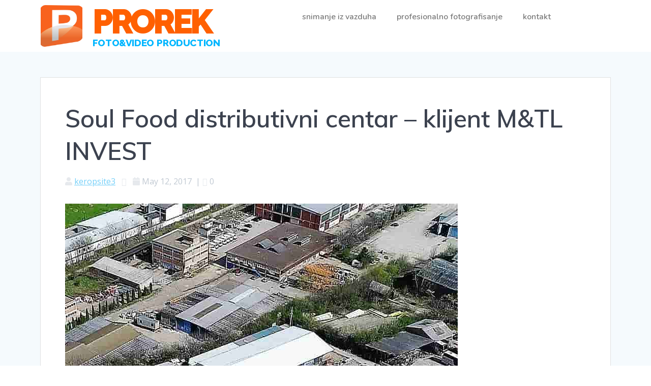

--- FILE ---
content_type: text/html; charset=UTF-8
request_url: https://snimanjedronom.co.rs/video/soul-food-distributivni-centar-klijent-mtl-invest/
body_size: 11979
content:
<!DOCTYPE html>
<html lang="en-US">
<head>
	<meta charset="UTF-8">
	<meta name="viewport" content="width=device-width, initial-scale=1.0, viewport-fit=cover" />		    <script>
        (function (exports, d) {
            var _isReady = false,
                _event,
                _fns = [];

            function onReady(event) {
                d.removeEventListener("DOMContentLoaded", onReady);
                _isReady = true;
                _event = event;
                _fns.forEach(function (_fn) {
                    var fn = _fn[0],
                        context = _fn[1];
                    fn.call(context || exports, window.jQuery);
                });
            }

            function onReadyIe(event) {
                if (d.readyState === "complete") {
                    d.detachEvent("onreadystatechange", onReadyIe);
                    _isReady = true;
                    _event = event;
                    _fns.forEach(function (_fn) {
                        var fn = _fn[0],
                            context = _fn[1];
                        fn.call(context || exports, event);
                    });
                }
            }

            d.addEventListener && d.addEventListener("DOMContentLoaded", onReady) ||
            d.attachEvent && d.attachEvent("onreadystatechange", onReadyIe);

            function domReady(fn, context) {
                if (_isReady) {
                    fn.call(context, _event);
                }

                _fns.push([fn, context]);
            }

            exports.mesmerizeDomReady = domReady;
        })(window, document);
    </script>
	<meta name='robots' content='index, follow, max-image-preview:large, max-snippet:-1, max-video-preview:-1' />

	<!-- This site is optimized with the Yoast SEO plugin v22.7 - https://yoast.com/wordpress/plugins/seo/ -->
	<title>Soul Food distributivni centar - klijent M&amp;TL INVEST - PROREK</title>
	<link rel="canonical" href="https://snimanjedronom.co.rs/video/soul-food-distributivni-centar-klijent-mtl-invest/" />
	<meta property="og:locale" content="en_US" />
	<meta property="og:type" content="article" />
	<meta property="og:title" content="Soul Food distributivni centar - klijent M&amp;TL INVEST - PROREK" />
	<meta property="og:url" content="https://snimanjedronom.co.rs/video/soul-food-distributivni-centar-klijent-mtl-invest/" />
	<meta property="og:site_name" content="PROREK" />
	<meta property="article:modified_time" content="2021-03-14T12:01:40+00:00" />
	<meta property="og:image" content="https://snimanjedronom.co.rs/wp-content/uploads/2017/05/Soul-Food-2-min.jpg" />
	<meta property="og:image:width" content="772" />
	<meta property="og:image:height" content="1065" />
	<meta property="og:image:type" content="image/jpeg" />
	<meta name="twitter:card" content="summary_large_image" />
	<script type="application/ld+json" class="yoast-schema-graph">{"@context":"https://schema.org","@graph":[{"@type":"WebPage","@id":"https://snimanjedronom.co.rs/video/soul-food-distributivni-centar-klijent-mtl-invest/","url":"https://snimanjedronom.co.rs/video/soul-food-distributivni-centar-klijent-mtl-invest/","name":"Soul Food distributivni centar - klijent M&TL INVEST - PROREK","isPartOf":{"@id":"https://snimanjedronom.co.rs/#website"},"primaryImageOfPage":{"@id":"https://snimanjedronom.co.rs/video/soul-food-distributivni-centar-klijent-mtl-invest/#primaryimage"},"image":{"@id":"https://snimanjedronom.co.rs/video/soul-food-distributivni-centar-klijent-mtl-invest/#primaryimage"},"thumbnailUrl":"https://snimanjedronom.co.rs/wp-content/uploads/2017/05/Soul-Food-2-min.jpg","datePublished":"2017-05-12T10:17:29+00:00","dateModified":"2021-03-14T12:01:40+00:00","breadcrumb":{"@id":"https://snimanjedronom.co.rs/video/soul-food-distributivni-centar-klijent-mtl-invest/#breadcrumb"},"inLanguage":"en-US","potentialAction":[{"@type":"ReadAction","target":["https://snimanjedronom.co.rs/video/soul-food-distributivni-centar-klijent-mtl-invest/"]}]},{"@type":"ImageObject","inLanguage":"en-US","@id":"https://snimanjedronom.co.rs/video/soul-food-distributivni-centar-klijent-mtl-invest/#primaryimage","url":"https://snimanjedronom.co.rs/wp-content/uploads/2017/05/Soul-Food-2-min.jpg","contentUrl":"https://snimanjedronom.co.rs/wp-content/uploads/2017/05/Soul-Food-2-min.jpg","width":772,"height":1065,"caption":"snimanje dronom Beograd"},{"@type":"BreadcrumbList","@id":"https://snimanjedronom.co.rs/video/soul-food-distributivni-centar-klijent-mtl-invest/#breadcrumb","itemListElement":[{"@type":"ListItem","position":1,"name":"Home","item":"https://snimanjedronom.co.rs/"},{"@type":"ListItem","position":2,"name":"Soul Food distributivni centar &#8211; klijent M&#038;TL INVEST"}]},{"@type":"WebSite","@id":"https://snimanjedronom.co.rs/#website","url":"https://snimanjedronom.co.rs/","name":"PROREK","description":"VIDEO PRODUCTION","publisher":{"@id":"https://snimanjedronom.co.rs/#organization"},"potentialAction":[{"@type":"SearchAction","target":{"@type":"EntryPoint","urlTemplate":"https://snimanjedronom.co.rs/?s={search_term_string}"},"query-input":"required name=search_term_string"}],"inLanguage":"en-US"},{"@type":"Organization","@id":"https://snimanjedronom.co.rs/#organization","name":"PROREK","url":"https://snimanjedronom.co.rs/","logo":{"@type":"ImageObject","inLanguage":"en-US","@id":"https://snimanjedronom.co.rs/#/schema/logo/image/","url":"https://snimanjedronom.co.rs/wp-content/uploads/2019/12/cropped-cropped-P-sa-prelazima-2019.png","contentUrl":"https://snimanjedronom.co.rs/wp-content/uploads/2019/12/cropped-cropped-P-sa-prelazima-2019.png","width":512,"height":512,"caption":"PROREK"},"image":{"@id":"https://snimanjedronom.co.rs/#/schema/logo/image/"}}]}</script>
	<!-- / Yoast SEO plugin. -->


<link rel='dns-prefetch' href='//fonts.googleapis.com' />
<link rel="alternate" type="application/rss+xml" title="PROREK &raquo; Feed" href="https://snimanjedronom.co.rs/feed/" />
<link rel="alternate" type="application/rss+xml" title="PROREK &raquo; Comments Feed" href="https://snimanjedronom.co.rs/comments/feed/" />
<script type="text/javascript">
/* <![CDATA[ */
window._wpemojiSettings = {"baseUrl":"https:\/\/s.w.org\/images\/core\/emoji\/15.0.3\/72x72\/","ext":".png","svgUrl":"https:\/\/s.w.org\/images\/core\/emoji\/15.0.3\/svg\/","svgExt":".svg","source":{"concatemoji":"https:\/\/snimanjedronom.co.rs\/wp-includes\/js\/wp-emoji-release.min.js?ver=6.5.7"}};
/*! This file is auto-generated */
!function(i,n){var o,s,e;function c(e){try{var t={supportTests:e,timestamp:(new Date).valueOf()};sessionStorage.setItem(o,JSON.stringify(t))}catch(e){}}function p(e,t,n){e.clearRect(0,0,e.canvas.width,e.canvas.height),e.fillText(t,0,0);var t=new Uint32Array(e.getImageData(0,0,e.canvas.width,e.canvas.height).data),r=(e.clearRect(0,0,e.canvas.width,e.canvas.height),e.fillText(n,0,0),new Uint32Array(e.getImageData(0,0,e.canvas.width,e.canvas.height).data));return t.every(function(e,t){return e===r[t]})}function u(e,t,n){switch(t){case"flag":return n(e,"\ud83c\udff3\ufe0f\u200d\u26a7\ufe0f","\ud83c\udff3\ufe0f\u200b\u26a7\ufe0f")?!1:!n(e,"\ud83c\uddfa\ud83c\uddf3","\ud83c\uddfa\u200b\ud83c\uddf3")&&!n(e,"\ud83c\udff4\udb40\udc67\udb40\udc62\udb40\udc65\udb40\udc6e\udb40\udc67\udb40\udc7f","\ud83c\udff4\u200b\udb40\udc67\u200b\udb40\udc62\u200b\udb40\udc65\u200b\udb40\udc6e\u200b\udb40\udc67\u200b\udb40\udc7f");case"emoji":return!n(e,"\ud83d\udc26\u200d\u2b1b","\ud83d\udc26\u200b\u2b1b")}return!1}function f(e,t,n){var r="undefined"!=typeof WorkerGlobalScope&&self instanceof WorkerGlobalScope?new OffscreenCanvas(300,150):i.createElement("canvas"),a=r.getContext("2d",{willReadFrequently:!0}),o=(a.textBaseline="top",a.font="600 32px Arial",{});return e.forEach(function(e){o[e]=t(a,e,n)}),o}function t(e){var t=i.createElement("script");t.src=e,t.defer=!0,i.head.appendChild(t)}"undefined"!=typeof Promise&&(o="wpEmojiSettingsSupports",s=["flag","emoji"],n.supports={everything:!0,everythingExceptFlag:!0},e=new Promise(function(e){i.addEventListener("DOMContentLoaded",e,{once:!0})}),new Promise(function(t){var n=function(){try{var e=JSON.parse(sessionStorage.getItem(o));if("object"==typeof e&&"number"==typeof e.timestamp&&(new Date).valueOf()<e.timestamp+604800&&"object"==typeof e.supportTests)return e.supportTests}catch(e){}return null}();if(!n){if("undefined"!=typeof Worker&&"undefined"!=typeof OffscreenCanvas&&"undefined"!=typeof URL&&URL.createObjectURL&&"undefined"!=typeof Blob)try{var e="postMessage("+f.toString()+"("+[JSON.stringify(s),u.toString(),p.toString()].join(",")+"));",r=new Blob([e],{type:"text/javascript"}),a=new Worker(URL.createObjectURL(r),{name:"wpTestEmojiSupports"});return void(a.onmessage=function(e){c(n=e.data),a.terminate(),t(n)})}catch(e){}c(n=f(s,u,p))}t(n)}).then(function(e){for(var t in e)n.supports[t]=e[t],n.supports.everything=n.supports.everything&&n.supports[t],"flag"!==t&&(n.supports.everythingExceptFlag=n.supports.everythingExceptFlag&&n.supports[t]);n.supports.everythingExceptFlag=n.supports.everythingExceptFlag&&!n.supports.flag,n.DOMReady=!1,n.readyCallback=function(){n.DOMReady=!0}}).then(function(){return e}).then(function(){var e;n.supports.everything||(n.readyCallback(),(e=n.source||{}).concatemoji?t(e.concatemoji):e.wpemoji&&e.twemoji&&(t(e.twemoji),t(e.wpemoji)))}))}((window,document),window._wpemojiSettings);
/* ]]> */
</script>
<style id='wp-emoji-styles-inline-css' type='text/css'>

	img.wp-smiley, img.emoji {
		display: inline !important;
		border: none !important;
		box-shadow: none !important;
		height: 1em !important;
		width: 1em !important;
		margin: 0 0.07em !important;
		vertical-align: -0.1em !important;
		background: none !important;
		padding: 0 !important;
	}
</style>
<style id='classic-theme-styles-inline-css' type='text/css'>
/*! This file is auto-generated */
.wp-block-button__link{color:#fff;background-color:#32373c;border-radius:9999px;box-shadow:none;text-decoration:none;padding:calc(.667em + 2px) calc(1.333em + 2px);font-size:1.125em}.wp-block-file__button{background:#32373c;color:#fff;text-decoration:none}
</style>
<style id='global-styles-inline-css' type='text/css'>
body{--wp--preset--color--black: #000000;--wp--preset--color--cyan-bluish-gray: #abb8c3;--wp--preset--color--white: #ffffff;--wp--preset--color--pale-pink: #f78da7;--wp--preset--color--vivid-red: #cf2e2e;--wp--preset--color--luminous-vivid-orange: #ff6900;--wp--preset--color--luminous-vivid-amber: #fcb900;--wp--preset--color--light-green-cyan: #7bdcb5;--wp--preset--color--vivid-green-cyan: #00d084;--wp--preset--color--pale-cyan-blue: #8ed1fc;--wp--preset--color--vivid-cyan-blue: #0693e3;--wp--preset--color--vivid-purple: #9b51e0;--wp--preset--gradient--vivid-cyan-blue-to-vivid-purple: linear-gradient(135deg,rgba(6,147,227,1) 0%,rgb(155,81,224) 100%);--wp--preset--gradient--light-green-cyan-to-vivid-green-cyan: linear-gradient(135deg,rgb(122,220,180) 0%,rgb(0,208,130) 100%);--wp--preset--gradient--luminous-vivid-amber-to-luminous-vivid-orange: linear-gradient(135deg,rgba(252,185,0,1) 0%,rgba(255,105,0,1) 100%);--wp--preset--gradient--luminous-vivid-orange-to-vivid-red: linear-gradient(135deg,rgba(255,105,0,1) 0%,rgb(207,46,46) 100%);--wp--preset--gradient--very-light-gray-to-cyan-bluish-gray: linear-gradient(135deg,rgb(238,238,238) 0%,rgb(169,184,195) 100%);--wp--preset--gradient--cool-to-warm-spectrum: linear-gradient(135deg,rgb(74,234,220) 0%,rgb(151,120,209) 20%,rgb(207,42,186) 40%,rgb(238,44,130) 60%,rgb(251,105,98) 80%,rgb(254,248,76) 100%);--wp--preset--gradient--blush-light-purple: linear-gradient(135deg,rgb(255,206,236) 0%,rgb(152,150,240) 100%);--wp--preset--gradient--blush-bordeaux: linear-gradient(135deg,rgb(254,205,165) 0%,rgb(254,45,45) 50%,rgb(107,0,62) 100%);--wp--preset--gradient--luminous-dusk: linear-gradient(135deg,rgb(255,203,112) 0%,rgb(199,81,192) 50%,rgb(65,88,208) 100%);--wp--preset--gradient--pale-ocean: linear-gradient(135deg,rgb(255,245,203) 0%,rgb(182,227,212) 50%,rgb(51,167,181) 100%);--wp--preset--gradient--electric-grass: linear-gradient(135deg,rgb(202,248,128) 0%,rgb(113,206,126) 100%);--wp--preset--gradient--midnight: linear-gradient(135deg,rgb(2,3,129) 0%,rgb(40,116,252) 100%);--wp--preset--font-size--small: 13px;--wp--preset--font-size--medium: 20px;--wp--preset--font-size--large: 36px;--wp--preset--font-size--x-large: 42px;--wp--preset--spacing--20: 0.44rem;--wp--preset--spacing--30: 0.67rem;--wp--preset--spacing--40: 1rem;--wp--preset--spacing--50: 1.5rem;--wp--preset--spacing--60: 2.25rem;--wp--preset--spacing--70: 3.38rem;--wp--preset--spacing--80: 5.06rem;--wp--preset--shadow--natural: 6px 6px 9px rgba(0, 0, 0, 0.2);--wp--preset--shadow--deep: 12px 12px 50px rgba(0, 0, 0, 0.4);--wp--preset--shadow--sharp: 6px 6px 0px rgba(0, 0, 0, 0.2);--wp--preset--shadow--outlined: 6px 6px 0px -3px rgba(255, 255, 255, 1), 6px 6px rgba(0, 0, 0, 1);--wp--preset--shadow--crisp: 6px 6px 0px rgba(0, 0, 0, 1);}:where(.is-layout-flex){gap: 0.5em;}:where(.is-layout-grid){gap: 0.5em;}body .is-layout-flex{display: flex;}body .is-layout-flex{flex-wrap: wrap;align-items: center;}body .is-layout-flex > *{margin: 0;}body .is-layout-grid{display: grid;}body .is-layout-grid > *{margin: 0;}:where(.wp-block-columns.is-layout-flex){gap: 2em;}:where(.wp-block-columns.is-layout-grid){gap: 2em;}:where(.wp-block-post-template.is-layout-flex){gap: 1.25em;}:where(.wp-block-post-template.is-layout-grid){gap: 1.25em;}.has-black-color{color: var(--wp--preset--color--black) !important;}.has-cyan-bluish-gray-color{color: var(--wp--preset--color--cyan-bluish-gray) !important;}.has-white-color{color: var(--wp--preset--color--white) !important;}.has-pale-pink-color{color: var(--wp--preset--color--pale-pink) !important;}.has-vivid-red-color{color: var(--wp--preset--color--vivid-red) !important;}.has-luminous-vivid-orange-color{color: var(--wp--preset--color--luminous-vivid-orange) !important;}.has-luminous-vivid-amber-color{color: var(--wp--preset--color--luminous-vivid-amber) !important;}.has-light-green-cyan-color{color: var(--wp--preset--color--light-green-cyan) !important;}.has-vivid-green-cyan-color{color: var(--wp--preset--color--vivid-green-cyan) !important;}.has-pale-cyan-blue-color{color: var(--wp--preset--color--pale-cyan-blue) !important;}.has-vivid-cyan-blue-color{color: var(--wp--preset--color--vivid-cyan-blue) !important;}.has-vivid-purple-color{color: var(--wp--preset--color--vivid-purple) !important;}.has-black-background-color{background-color: var(--wp--preset--color--black) !important;}.has-cyan-bluish-gray-background-color{background-color: var(--wp--preset--color--cyan-bluish-gray) !important;}.has-white-background-color{background-color: var(--wp--preset--color--white) !important;}.has-pale-pink-background-color{background-color: var(--wp--preset--color--pale-pink) !important;}.has-vivid-red-background-color{background-color: var(--wp--preset--color--vivid-red) !important;}.has-luminous-vivid-orange-background-color{background-color: var(--wp--preset--color--luminous-vivid-orange) !important;}.has-luminous-vivid-amber-background-color{background-color: var(--wp--preset--color--luminous-vivid-amber) !important;}.has-light-green-cyan-background-color{background-color: var(--wp--preset--color--light-green-cyan) !important;}.has-vivid-green-cyan-background-color{background-color: var(--wp--preset--color--vivid-green-cyan) !important;}.has-pale-cyan-blue-background-color{background-color: var(--wp--preset--color--pale-cyan-blue) !important;}.has-vivid-cyan-blue-background-color{background-color: var(--wp--preset--color--vivid-cyan-blue) !important;}.has-vivid-purple-background-color{background-color: var(--wp--preset--color--vivid-purple) !important;}.has-black-border-color{border-color: var(--wp--preset--color--black) !important;}.has-cyan-bluish-gray-border-color{border-color: var(--wp--preset--color--cyan-bluish-gray) !important;}.has-white-border-color{border-color: var(--wp--preset--color--white) !important;}.has-pale-pink-border-color{border-color: var(--wp--preset--color--pale-pink) !important;}.has-vivid-red-border-color{border-color: var(--wp--preset--color--vivid-red) !important;}.has-luminous-vivid-orange-border-color{border-color: var(--wp--preset--color--luminous-vivid-orange) !important;}.has-luminous-vivid-amber-border-color{border-color: var(--wp--preset--color--luminous-vivid-amber) !important;}.has-light-green-cyan-border-color{border-color: var(--wp--preset--color--light-green-cyan) !important;}.has-vivid-green-cyan-border-color{border-color: var(--wp--preset--color--vivid-green-cyan) !important;}.has-pale-cyan-blue-border-color{border-color: var(--wp--preset--color--pale-cyan-blue) !important;}.has-vivid-cyan-blue-border-color{border-color: var(--wp--preset--color--vivid-cyan-blue) !important;}.has-vivid-purple-border-color{border-color: var(--wp--preset--color--vivid-purple) !important;}.has-vivid-cyan-blue-to-vivid-purple-gradient-background{background: var(--wp--preset--gradient--vivid-cyan-blue-to-vivid-purple) !important;}.has-light-green-cyan-to-vivid-green-cyan-gradient-background{background: var(--wp--preset--gradient--light-green-cyan-to-vivid-green-cyan) !important;}.has-luminous-vivid-amber-to-luminous-vivid-orange-gradient-background{background: var(--wp--preset--gradient--luminous-vivid-amber-to-luminous-vivid-orange) !important;}.has-luminous-vivid-orange-to-vivid-red-gradient-background{background: var(--wp--preset--gradient--luminous-vivid-orange-to-vivid-red) !important;}.has-very-light-gray-to-cyan-bluish-gray-gradient-background{background: var(--wp--preset--gradient--very-light-gray-to-cyan-bluish-gray) !important;}.has-cool-to-warm-spectrum-gradient-background{background: var(--wp--preset--gradient--cool-to-warm-spectrum) !important;}.has-blush-light-purple-gradient-background{background: var(--wp--preset--gradient--blush-light-purple) !important;}.has-blush-bordeaux-gradient-background{background: var(--wp--preset--gradient--blush-bordeaux) !important;}.has-luminous-dusk-gradient-background{background: var(--wp--preset--gradient--luminous-dusk) !important;}.has-pale-ocean-gradient-background{background: var(--wp--preset--gradient--pale-ocean) !important;}.has-electric-grass-gradient-background{background: var(--wp--preset--gradient--electric-grass) !important;}.has-midnight-gradient-background{background: var(--wp--preset--gradient--midnight) !important;}.has-small-font-size{font-size: var(--wp--preset--font-size--small) !important;}.has-medium-font-size{font-size: var(--wp--preset--font-size--medium) !important;}.has-large-font-size{font-size: var(--wp--preset--font-size--large) !important;}.has-x-large-font-size{font-size: var(--wp--preset--font-size--x-large) !important;}
.wp-block-navigation a:where(:not(.wp-element-button)){color: inherit;}
:where(.wp-block-post-template.is-layout-flex){gap: 1.25em;}:where(.wp-block-post-template.is-layout-grid){gap: 1.25em;}
:where(.wp-block-columns.is-layout-flex){gap: 2em;}:where(.wp-block-columns.is-layout-grid){gap: 2em;}
.wp-block-pullquote{font-size: 1.5em;line-height: 1.6;}
</style>
<link rel='stylesheet' id='foobox-free-min-css' href='https://snimanjedronom.co.rs/wp-content/plugins/foobox-image-lightbox/free/css/foobox.free.min.css?ver=2.7.27' type='text/css' media='all' />
<link rel='stylesheet' id='gutenbee-animations-css' href='https://snimanjedronom.co.rs/wp-content/plugins/gutenbee/build/gutenbee.animations.css?ver=2.17.4' type='text/css' media='all' />
<link rel='stylesheet' id='vidbg-frontend-style-css' href='https://snimanjedronom.co.rs/wp-content/plugins/video-background/css/pushlabs-vidbg.css?ver=2.7.7' type='text/css' media='all' />
<link rel='stylesheet' id='slick-css' href='https://snimanjedronom.co.rs/wp-content/plugins/maxslider/assets/vendor/slick/slick.css?ver=1.6.0' type='text/css' media='all' />
<link rel='stylesheet' id='maxslider-css' href='https://snimanjedronom.co.rs/wp-content/plugins/maxslider/assets/css/maxslider.css?ver=1.2.3' type='text/css' media='all' />
<link rel='stylesheet' id='mesmerize-style-css' href='https://snimanjedronom.co.rs/wp-content/themes/mesmerize/style.min.css?ver=1.6.125' type='text/css' media='all' />
<style id='mesmerize-style-inline-css' type='text/css'>
img.logo.dark, img.custom-logo{width:auto;max-height:86px !important;}
/** cached kirki style */.header-homepage:not(.header-slide).color-overlay:before{background:#0c0070;}.header-homepage:not(.header-slide) .background-overlay,.header-homepage:not(.header-slide).color-overlay::before{opacity:0.36;}.header.color-overlay:after{filter:invert(0%) ;}.header-homepage .header-description-row{padding-top:10%;padding-bottom:10%;}.inner-header-description{padding-top:8%;padding-bottom:8%;}.mesmerize-front-page .navigation-bar.bordered{border-bottom-color:rgba(255, 255, 255, 0.5);border-bottom-width:1px;border-bottom-style:solid;}.mesmerize-inner-page .navigation-bar.bordered{border-bottom-color:rgba(255, 255, 255, 0.5);border-bottom-width:1px;border-bottom-style:solid;}@media screen and (max-width:767px){.header-homepage .header-description-row{padding-top:10%;padding-bottom:10%;}}@media only screen and (min-width: 768px){.header-content .align-holder{width:50%!important;}.inner-header-description{text-align:center!important;}}
</style>
<link rel='stylesheet' id='mesmerize-style-bundle-css' href='https://snimanjedronom.co.rs/wp-content/themes/mesmerize/assets/css/theme.bundle.min.css?ver=1.6.125' type='text/css' media='all' />
<link rel='stylesheet' id='mesmerize-fonts-css' href="" data-href='https://fonts.googleapis.com/css?family=Open+Sans%3A300%2C400%2C600%2C700%7CMuli%3A300%2C300italic%2C400%2C400italic%2C600%2C600italic%2C700%2C700italic%2C900%2C900italic%7CPlayfair+Display%3A400%2C400italic%2C700%2C700italic&#038;subset=latin%2Clatin-ext&#038;display=swap' type='text/css' media='all' />
<link rel='stylesheet' id='elementor-icons-css' href='https://snimanjedronom.co.rs/wp-content/plugins/elementor/assets/lib/eicons/css/elementor-icons.min.css?ver=5.29.0' type='text/css' media='all' />
<link rel='stylesheet' id='elementor-frontend-css' href='https://snimanjedronom.co.rs/wp-content/plugins/elementor/assets/css/frontend.min.css?ver=3.21.6' type='text/css' media='all' />
<link rel='stylesheet' id='swiper-css' href='https://snimanjedronom.co.rs/wp-content/plugins/elementor/assets/lib/swiper/v8/css/swiper.min.css?ver=8.4.5' type='text/css' media='all' />
<link rel='stylesheet' id='elementor-post-849-css' href='https://snimanjedronom.co.rs/wp-content/uploads/elementor/css/post-849.css?ver=1716278520' type='text/css' media='all' />
<link rel='stylesheet' id='elementor-pro-css' href='https://snimanjedronom.co.rs/wp-content/plugins/elementor-pro/assets/css/frontend.min.css?ver=3.21.3' type='text/css' media='all' />
<link rel='stylesheet' id='elementor-global-css' href='https://snimanjedronom.co.rs/wp-content/uploads/elementor/css/global.css?ver=1716278521' type='text/css' media='all' />
<link rel='stylesheet' id='elementor-post-4297-css' href='https://snimanjedronom.co.rs/wp-content/uploads/elementor/css/post-4297.css?ver=1716281032' type='text/css' media='all' />
<link rel='stylesheet' id='google-fonts-1-css' href="" data-href='https://fonts.googleapis.com/css?family=Nunito%3A100%2C100italic%2C200%2C200italic%2C300%2C300italic%2C400%2C400italic%2C500%2C500italic%2C600%2C600italic%2C700%2C700italic%2C800%2C800italic%2C900%2C900italic%7CRaleway%3A100%2C100italic%2C200%2C200italic%2C300%2C300italic%2C400%2C400italic%2C500%2C500italic%2C600%2C600italic%2C700%2C700italic%2C800%2C800italic%2C900%2C900italic&#038;display=auto&#038;ver=6.5.7' type='text/css' media='all' />
<link rel='stylesheet' id='elementor-icons-shared-0-css' href='https://snimanjedronom.co.rs/wp-content/plugins/elementor/assets/lib/font-awesome/css/fontawesome.min.css?ver=5.15.3' type='text/css' media='all' />
<link rel='stylesheet' id='elementor-icons-fa-solid-css' href='https://snimanjedronom.co.rs/wp-content/plugins/elementor/assets/lib/font-awesome/css/solid.min.css?ver=5.15.3' type='text/css' media='all' />
<link rel="preconnect" href="https://fonts.gstatic.com/" crossorigin><script type="text/javascript" src="https://snimanjedronom.co.rs/wp-includes/js/jquery/jquery.min.js?ver=3.7.1" id="jquery-core-js"></script>
<script type="text/javascript" src="https://snimanjedronom.co.rs/wp-includes/js/jquery/jquery-migrate.min.js?ver=3.4.1" id="jquery-migrate-js"></script>
<script type="text/javascript" id="jquery-js-after">
/* <![CDATA[ */
    
        (function () {
            function setHeaderTopSpacing() {

                setTimeout(function() {
                  var headerTop = document.querySelector('.header-top');
                  var headers = document.querySelectorAll('.header-wrapper .header,.header-wrapper .header-homepage');

                  for (var i = 0; i < headers.length; i++) {
                      var item = headers[i];
                      item.style.paddingTop = headerTop.getBoundingClientRect().height + "px";
                  }

                    var languageSwitcher = document.querySelector('.mesmerize-language-switcher');

                    if(languageSwitcher){
                        languageSwitcher.style.top = "calc( " +  headerTop.getBoundingClientRect().height + "px + 1rem)" ;
                    }
                    
                }, 100);

             
            }

            window.addEventListener('resize', setHeaderTopSpacing);
            window.mesmerizeSetHeaderTopSpacing = setHeaderTopSpacing
            mesmerizeDomReady(setHeaderTopSpacing);
        })();
    
    
/* ]]> */
</script>
<script type="text/javascript" src="https://snimanjedronom.co.rs/wp-content/plugins/FreemakeSliderPlugin/engine/fmcarouselskins.js?ver=1.0" id="fm-carousel-skins-script-js"></script>
<script type="text/javascript" src="https://snimanjedronom.co.rs/wp-content/plugins/FreemakeSliderPlugin/engine/fmcarousel.js?ver=1.0" id="fm-carousel-script-js"></script>
<script type="text/javascript" id="foobox-free-min-js-before">
/* <![CDATA[ */
/* Run FooBox FREE (v2.7.27) */
var FOOBOX = window.FOOBOX = {
	ready: true,
	disableOthers: true,
	o: {wordpress: { enabled: true }, closeOnOverlayClick:false, images: { showCaptions:false }, excludes:'.fbx-link,.nofoobox,.nolightbox,a[href*="pinterest.com/pin/create/button/"]', affiliate : { enabled: false }, error: "Could not load the item"},
	selectors: [
		".foogallery-container.foogallery-lightbox-foobox", ".foogallery-container.foogallery-lightbox-foobox-free", ".gallery", ".wp-block-gallery", ".wp-caption", ".wp-block-image", "a:has(img[class*=wp-image-])", ".foobox"
	],
	pre: function( $ ){
		// Custom JavaScript (Pre)
		
	},
	post: function( $ ){
		// Custom JavaScript (Post)
		
		// Custom Captions Code
		
	},
	custom: function( $ ){
		// Custom Extra JS
		
	}
};
/* ]]> */
</script>
<script type="text/javascript" src="https://snimanjedronom.co.rs/wp-content/plugins/foobox-image-lightbox/free/js/foobox.free.min.js?ver=2.7.27" id="foobox-free-min-js"></script>
<link rel="https://api.w.org/" href="https://snimanjedronom.co.rs/wp-json/" /><link rel="EditURI" type="application/rsd+xml" title="RSD" href="https://snimanjedronom.co.rs/xmlrpc.php?rsd" />
<meta name="generator" content="WordPress 6.5.7" />
<link rel='shortlink' href='https://snimanjedronom.co.rs/?p=1343' />
<link rel="alternate" type="application/json+oembed" href="https://snimanjedronom.co.rs/wp-json/oembed/1.0/embed?url=https%3A%2F%2Fsnimanjedronom.co.rs%2Fvideo%2Fsoul-food-distributivni-centar-klijent-mtl-invest%2F" />
<link rel="alternate" type="text/xml+oembed" href="https://snimanjedronom.co.rs/wp-json/oembed/1.0/embed?url=https%3A%2F%2Fsnimanjedronom.co.rs%2Fvideo%2Fsoul-food-distributivni-centar-klijent-mtl-invest%2F&#038;format=xml" />
		<script>
			document.documentElement.className = document.documentElement.className.replace('no-js', 'js');
		</script>
				<style>
			.no-js img.lazyload {
				display: none;
			}

			figure.wp-block-image img.lazyloading {
				min-width: 150px;
			}

						.lazyload, .lazyloading {
				opacity: 0;
			}

			.lazyloaded {
				opacity: 1;
				transition: opacity 400ms;
				transition-delay: 0ms;
			}

					</style>
				<script>
			( function() {
				window.onpageshow = function( event ) {
					// Defined window.wpforms means that a form exists on a page.
					// If so and back/forward button has been clicked,
					// force reload a page to prevent the submit button state stuck.
					if ( typeof window.wpforms !== 'undefined' && event.persisted ) {
						window.location.reload();
					}
				};
			}() );
		</script>
		        <style data-name="header-gradient-overlay">
            .header .background-overlay {
                background: linear-gradient(135deg , rgba(102,126,234, 0.8) 0%, rgba(118,75,162,0.8) 100%);
            }
        </style>
        <script type="text/javascript" data-name="async-styles">
        (function () {
            var links = document.querySelectorAll('link[data-href]');
            for (var i = 0; i < links.length; i++) {
                var item = links[i];
                item.href = item.getAttribute('data-href')
            }
        })();
    </script>
	<meta name="generator" content="Elementor 3.21.6; features: e_optimized_assets_loading, additional_custom_breakpoints; settings: css_print_method-external, google_font-enabled, font_display-auto">
<link rel="icon" href="https://snimanjedronom.co.rs/wp-content/uploads/2019/12/cropped-P-sa-prelazima-2019-32x32.png" sizes="32x32" />
<link rel="icon" href="https://snimanjedronom.co.rs/wp-content/uploads/2019/12/cropped-P-sa-prelazima-2019-192x192.png" sizes="192x192" />
<link rel="apple-touch-icon" href="https://snimanjedronom.co.rs/wp-content/uploads/2019/12/cropped-P-sa-prelazima-2019-180x180.png" />
<meta name="msapplication-TileImage" content="https://snimanjedronom.co.rs/wp-content/uploads/2019/12/cropped-P-sa-prelazima-2019-270x270.png" />
        <style data-name="header-shapes">
            .header.color-overlay:after {background:url(https://snimanjedronom.co.rs/wp-content/themes/mesmerize/assets/images/header-shapes/circles.png) center center/ cover no-repeat}        </style>
            <style data-name="background-content-colors">
        .mesmerize-inner-page .page-content,
        .mesmerize-inner-page .content,
        .mesmerize-front-page.mesmerize-content-padding .page-content {
            background-color: #F5FAFD;
        }
    </style>
    </head>
<body class="vidiho_pro_video-template-default single single-vidiho_pro_video postid-1343 wp-custom-logo mesmerize-inner-page elementor-default elementor-kit-849 elementor-page elementor-page-1343">
		<div data-elementor-type="header" data-elementor-id="4297" class="elementor elementor-4297 elementor-location-header" data-elementor-post-type="elementor_library">
					<section class="elementor-section elementor-top-section elementor-element elementor-element-729fc44 elementor-section-boxed elementor-section-height-default elementor-section-height-default" data-id="729fc44" data-element_type="section">
						<div class="elementor-container elementor-column-gap-default">
					<div class="elementor-column elementor-col-33 elementor-top-column elementor-element elementor-element-0768e57" data-id="0768e57" data-element_type="column">
			<div class="elementor-widget-wrap elementor-element-populated">
						<div class="elementor-element elementor-element-04ae1a7 elementor-hidden-tablet elementor-hidden-mobile elementor-widget elementor-widget-theme-site-logo elementor-widget-image" data-id="04ae1a7" data-element_type="widget" data-widget_type="theme-site-logo.default">
				<div class="elementor-widget-container">
									<a href="https://snimanjedronom.co.rs">
			<img width="512" height="512" data-src="https://snimanjedronom.co.rs/wp-content/uploads/2019/12/cropped-cropped-P-sa-prelazima-2019.png" class="attachment-full size-full wp-image-4295 lazyload" alt="" data-srcset="https://snimanjedronom.co.rs/wp-content/uploads/2019/12/cropped-cropped-P-sa-prelazima-2019.png 512w, https://snimanjedronom.co.rs/wp-content/uploads/2019/12/cropped-cropped-P-sa-prelazima-2019-100x100.png 100w" data-sizes="(max-width: 512px) 100vw, 512px" src="[data-uri]" style="--smush-placeholder-width: 512px; --smush-placeholder-aspect-ratio: 512/512;" /><noscript><img width="512" height="512" src="https://snimanjedronom.co.rs/wp-content/uploads/2019/12/cropped-cropped-P-sa-prelazima-2019.png" class="attachment-full size-full wp-image-4295" alt="" srcset="https://snimanjedronom.co.rs/wp-content/uploads/2019/12/cropped-cropped-P-sa-prelazima-2019.png 512w, https://snimanjedronom.co.rs/wp-content/uploads/2019/12/cropped-cropped-P-sa-prelazima-2019-100x100.png 100w" sizes="(max-width: 512px) 100vw, 512px" /></noscript>				</a>
									</div>
				</div>
					</div>
		</div>
				<div class="elementor-column elementor-col-33 elementor-top-column elementor-element elementor-element-207eb91" data-id="207eb91" data-element_type="column">
			<div class="elementor-widget-wrap elementor-element-populated">
						<div class="elementor-element elementor-element-c2c4a5c elementor-widget elementor-widget-theme-site-title elementor-widget-heading" data-id="c2c4a5c" data-element_type="widget" data-widget_type="theme-site-title.default">
				<div class="elementor-widget-container">
			<h2 class="elementor-heading-title elementor-size-default"><a href="https://snimanjedronom.co.rs">PROREK</a></h2>		</div>
				</div>
				<div class="elementor-element elementor-element-ba1430e elementor-widget elementor-widget-text-editor" data-id="ba1430e" data-element_type="widget" data-widget_type="text-editor.default">
				<div class="elementor-widget-container">
							<p>FOTO&amp;VIDEO PRODUCTION</p>						</div>
				</div>
					</div>
		</div>
				<div class="elementor-column elementor-col-33 elementor-top-column elementor-element elementor-element-f7a9315" data-id="f7a9315" data-element_type="column">
			<div class="elementor-widget-wrap elementor-element-populated">
						<div class="elementor-element elementor-element-fc7dea2 elementor-nav-menu__align-center elementor-nav-menu--dropdown-mobile elementor-nav-menu__text-align-center elementor-nav-menu--toggle elementor-nav-menu--burger elementor-widget elementor-widget-nav-menu" data-id="fc7dea2" data-element_type="widget" data-settings="{&quot;layout&quot;:&quot;horizontal&quot;,&quot;submenu_icon&quot;:{&quot;value&quot;:&quot;&lt;i class=\&quot;fas fa-caret-down\&quot;&gt;&lt;\/i&gt;&quot;,&quot;library&quot;:&quot;fa-solid&quot;},&quot;toggle&quot;:&quot;burger&quot;}" data-widget_type="nav-menu.default">
				<div class="elementor-widget-container">
						<nav class="elementor-nav-menu--main elementor-nav-menu__container elementor-nav-menu--layout-horizontal e--pointer-text e--animation-sink">
				<ul id="menu-1-fc7dea2" class="elementor-nav-menu"><li class="menu-item menu-item-type-post_type menu-item-object-page menu-item-home menu-item-87"><a href="https://snimanjedronom.co.rs/" class="elementor-item">snimanje iz vazduha</a></li>
<li class="menu-item menu-item-type-post_type menu-item-object-page menu-item-2920"><a target="_blank" rel="noopener" href="https://snimanjedronom.co.rs/profesionalni-fotograf/" class="elementor-item">profesionalno fotografisanje</a></li>
<li class="menu-item menu-item-type-post_type menu-item-object-page menu-item-2921"><a target="_blank" rel="noopener" href="https://snimanjedronom.co.rs/contact/" class="elementor-item">kontakt</a></li>
</ul>			</nav>
					<div class="elementor-menu-toggle" role="button" tabindex="0" aria-label="Menu Toggle" aria-expanded="false">
			<i aria-hidden="true" role="presentation" class="elementor-menu-toggle__icon--open eicon-menu-bar"></i><i aria-hidden="true" role="presentation" class="elementor-menu-toggle__icon--close eicon-close"></i>			<span class="elementor-screen-only">Menu</span>
		</div>
					<nav class="elementor-nav-menu--dropdown elementor-nav-menu__container" aria-hidden="true">
				<ul id="menu-2-fc7dea2" class="elementor-nav-menu"><li class="menu-item menu-item-type-post_type menu-item-object-page menu-item-home menu-item-87"><a href="https://snimanjedronom.co.rs/" class="elementor-item" tabindex="-1">snimanje iz vazduha</a></li>
<li class="menu-item menu-item-type-post_type menu-item-object-page menu-item-2920"><a target="_blank" rel="noopener" href="https://snimanjedronom.co.rs/profesionalni-fotograf/" class="elementor-item" tabindex="-1">profesionalno fotografisanje</a></li>
<li class="menu-item menu-item-type-post_type menu-item-object-page menu-item-2921"><a target="_blank" rel="noopener" href="https://snimanjedronom.co.rs/contact/" class="elementor-item" tabindex="-1">kontakt</a></li>
</ul>			</nav>
				</div>
				</div>
					</div>
		</div>
					</div>
		</section>
				</div>
		    <div id='page-content' class="content post-page">
        <div class="gridContainer">
            <div class="row">
                <div class="col-xs-12 col-sm-12">
                    <div class="post-item">
						<div id="post-1343"class="post-1343 vidiho_pro_video type-vidiho_pro_video status-publish has-post-thumbnail hentry vidiho_pro_video_category-privredni-objekti">

    <div class="post-content-single">

        <h2 class="h1">Soul Food distributivni centar &#8211; klijent M&#038;TL INVEST</h2>

        

<div class="post-meta muted">

  <i class="font-icon-post fa fa-user"></i>
  <a href="https://snimanjedronom.co.rs/author/keropsite3/" title="Posts by keropsite3" rel="author">keropsite3</a>
  &nbsp;&nbsp;<i class="font-icon-post fa fa-folder-o"></i>
  
  &nbsp;&nbsp;<i class="font-icon-post fa fa-calendar"></i>
  <span class="post-date">May 12, 2017</span>


  &nbsp;|&nbsp;<i class="font-icon-post fa fa-comment-o"></i>
  <span>0</span>
</div>

        <div class="post-content-inner">

            <img width="772" height="1065" data-src="https://snimanjedronom.co.rs/wp-content/uploads/2017/05/Soul-Food-2-min.jpg" class="space-bottom-small space-bottom-xs wp-post-image lazyload" alt="snimanje dronom Beograd" decoding="async" data-srcset="https://snimanjedronom.co.rs/wp-content/uploads/2017/05/Soul-Food-2-min.jpg 772w, https://snimanjedronom.co.rs/wp-content/uploads/2017/05/Soul-Food-2-min-580x800.jpg 580w, https://snimanjedronom.co.rs/wp-content/uploads/2017/05/Soul-Food-2-min-768x1059.jpg 768w, https://snimanjedronom.co.rs/wp-content/uploads/2017/05/Soul-Food-2-min-555x766.jpg 555w" data-sizes="(max-width: 772px) 100vw, 772px" src="[data-uri]" style="--smush-placeholder-width: 772px; --smush-placeholder-aspect-ratio: 772/1065;" /><noscript><img width="772" height="1065" src="https://snimanjedronom.co.rs/wp-content/uploads/2017/05/Soul-Food-2-min.jpg" class="space-bottom-small space-bottom-xs wp-post-image" alt="snimanje dronom Beograd" decoding="async" srcset="https://snimanjedronom.co.rs/wp-content/uploads/2017/05/Soul-Food-2-min.jpg 772w, https://snimanjedronom.co.rs/wp-content/uploads/2017/05/Soul-Food-2-min-580x800.jpg 580w, https://snimanjedronom.co.rs/wp-content/uploads/2017/05/Soul-Food-2-min-768x1059.jpg 768w, https://snimanjedronom.co.rs/wp-content/uploads/2017/05/Soul-Food-2-min-555x766.jpg 555w" sizes="(max-width: 772px) 100vw, 772px" /></noscript>		<div data-elementor-type="wp-post" data-elementor-id="1343" class="elementor elementor-1343" data-elementor-post-type="vidiho_pro_video">
						<section class="elementor-section elementor-top-section elementor-element elementor-element-91257cc elementor-section-boxed elementor-section-height-default elementor-section-height-default" data-id="91257cc" data-element_type="section">
						<div class="elementor-container elementor-column-gap-default">
					<div class="elementor-column elementor-col-100 elementor-top-column elementor-element elementor-element-41a134a" data-id="41a134a" data-element_type="column">
			<div class="elementor-widget-wrap elementor-element-populated">
						<div class="elementor-element elementor-element-69e0277 elementor-widget elementor-widget-facebook-button" data-id="69e0277" data-element_type="widget" data-widget_type="facebook-button.default">
				<div class="elementor-widget-container">
					<div data-layout="button" data-colorscheme="light" data-size="small" data-show-faces="false" class="elementor-facebook-widget fb-like" data-href="https://snimanjedronom.co.rs?p=1343" data-share="true" data-action="like"></div>
				</div>
				</div>
					</div>
		</div>
					</div>
		</section>
				</div>
		
        </div>

        
    </div>


    
	<nav class="navigation post-navigation" aria-label="Posts">
		<h2 class="screen-reader-text">Post navigation</h2>
		<div class="nav-links"><div class="nav-previous"><a href="https://snimanjedronom.co.rs/video/blokovi-novi-beograd/" rel="prev"><i class="font-icon-post fa fa-angle-double-left"></i><span class="meta-nav" aria-hidden="true">Previous:</span> <span class="screen-reader-text">Previous post:</span> <span class="post-title">Blokovi, Novi Beograd</span></a></div><div class="nav-next"><a href="https://snimanjedronom.co.rs/video/fabrika-keramika-kanjiza-klijent-keramika-kanjiza/" rel="next"><span class="meta-nav" aria-hidden="true">Next:</span> <span class="screen-reader-text">Next post:</span> <span class="post-title">fabrika Keramika Kanjiža &#8211; klijent KERAMIKA KANJIŽA</span><i class="font-icon-post fa fa-angle-double-right"></i></a></div></div>
	</nav>
</div>
                    </div>
                </div>
				            </div>
        </div>

    </div>

<script type="text/javascript" src="https://snimanjedronom.co.rs/wp-content/plugins/gutenbee/build/gutenbee.animations.js?ver=2.17.4" id="gutenbee-animations-js"></script>
<script type="text/javascript" src="https://snimanjedronom.co.rs/wp-content/plugins/maxslider/assets/vendor/slick/slick.js?ver=1.6.0" id="slick-js"></script>
<script type="text/javascript" src="https://snimanjedronom.co.rs/wp-content/plugins/maxslider/assets/js/maxslider.js?ver=1.2.3" id="maxslider-js"></script>
<script type="text/javascript"  defer="defer" src="https://snimanjedronom.co.rs/wp-includes/js/imagesloaded.min.js?ver=5.0.0" id="imagesloaded-js"></script>
<script type="text/javascript"  defer="defer" src="https://snimanjedronom.co.rs/wp-includes/js/masonry.min.js?ver=4.2.2" id="masonry-js"></script>
<script type="text/javascript"  defer="defer" src="https://snimanjedronom.co.rs/wp-content/themes/mesmerize/assets/js/theme.bundle.min.js?ver=1.6.125" id="mesmerize-theme-js"></script>
<script type="text/javascript" src="https://snimanjedronom.co.rs/wp-content/plugins/wp-smushit/app/assets/js/smush-lazy-load.min.js?ver=3.16.2" id="smush-lazy-load-js"></script>
<script type="text/javascript" src="https://snimanjedronom.co.rs/wp-content/plugins/elementor-pro/assets/lib/smartmenus/jquery.smartmenus.min.js?ver=1.2.1" id="smartmenus-js"></script>
<script type="text/javascript" src="https://snimanjedronom.co.rs/wp-content/plugins/elementor-pro/assets/js/webpack-pro.runtime.min.js?ver=3.21.3" id="elementor-pro-webpack-runtime-js"></script>
<script type="text/javascript" src="https://snimanjedronom.co.rs/wp-content/plugins/elementor/assets/js/webpack.runtime.min.js?ver=3.21.6" id="elementor-webpack-runtime-js"></script>
<script type="text/javascript" src="https://snimanjedronom.co.rs/wp-content/plugins/elementor/assets/js/frontend-modules.min.js?ver=3.21.6" id="elementor-frontend-modules-js"></script>
<script type="text/javascript" src="https://snimanjedronom.co.rs/wp-includes/js/dist/vendor/wp-polyfill-inert.min.js?ver=3.1.2" id="wp-polyfill-inert-js"></script>
<script type="text/javascript" src="https://snimanjedronom.co.rs/wp-includes/js/dist/vendor/regenerator-runtime.min.js?ver=0.14.0" id="regenerator-runtime-js"></script>
<script type="text/javascript" src="https://snimanjedronom.co.rs/wp-includes/js/dist/vendor/wp-polyfill.min.js?ver=3.15.0" id="wp-polyfill-js"></script>
<script type="text/javascript" src="https://snimanjedronom.co.rs/wp-includes/js/dist/hooks.min.js?ver=2810c76e705dd1a53b18" id="wp-hooks-js"></script>
<script type="text/javascript" src="https://snimanjedronom.co.rs/wp-includes/js/dist/i18n.min.js?ver=5e580eb46a90c2b997e6" id="wp-i18n-js"></script>
<script type="text/javascript" id="wp-i18n-js-after">
/* <![CDATA[ */
wp.i18n.setLocaleData( { 'text direction\u0004ltr': [ 'ltr' ] } );
/* ]]> */
</script>
<script type="text/javascript" id="elementor-pro-frontend-js-before">
/* <![CDATA[ */
var ElementorProFrontendConfig = {"ajaxurl":"https:\/\/snimanjedronom.co.rs\/wp-admin\/admin-ajax.php","nonce":"0a452f884e","urls":{"assets":"https:\/\/snimanjedronom.co.rs\/wp-content\/plugins\/elementor-pro\/assets\/","rest":"https:\/\/snimanjedronom.co.rs\/wp-json\/"},"shareButtonsNetworks":{"facebook":{"title":"Facebook","has_counter":true},"twitter":{"title":"Twitter"},"linkedin":{"title":"LinkedIn","has_counter":true},"pinterest":{"title":"Pinterest","has_counter":true},"reddit":{"title":"Reddit","has_counter":true},"vk":{"title":"VK","has_counter":true},"odnoklassniki":{"title":"OK","has_counter":true},"tumblr":{"title":"Tumblr"},"digg":{"title":"Digg"},"skype":{"title":"Skype"},"stumbleupon":{"title":"StumbleUpon","has_counter":true},"mix":{"title":"Mix"},"telegram":{"title":"Telegram"},"pocket":{"title":"Pocket","has_counter":true},"xing":{"title":"XING","has_counter":true},"whatsapp":{"title":"WhatsApp"},"email":{"title":"Email"},"print":{"title":"Print"},"x-twitter":{"title":"X"},"threads":{"title":"Threads"}},"facebook_sdk":{"lang":"en_US","app_id":""},"lottie":{"defaultAnimationUrl":"https:\/\/snimanjedronom.co.rs\/wp-content\/plugins\/elementor-pro\/modules\/lottie\/assets\/animations\/default.json"}};
/* ]]> */
</script>
<script type="text/javascript" src="https://snimanjedronom.co.rs/wp-content/plugins/elementor-pro/assets/js/frontend.min.js?ver=3.21.3" id="elementor-pro-frontend-js"></script>
<script type="text/javascript" src="https://snimanjedronom.co.rs/wp-content/plugins/elementor/assets/lib/waypoints/waypoints.min.js?ver=4.0.2" id="elementor-waypoints-js"></script>
<script type="text/javascript" src="https://snimanjedronom.co.rs/wp-includes/js/jquery/ui/core.min.js?ver=1.13.2" id="jquery-ui-core-js"></script>
<script type="text/javascript" id="elementor-frontend-js-before">
/* <![CDATA[ */
var elementorFrontendConfig = {"environmentMode":{"edit":false,"wpPreview":false,"isScriptDebug":false},"i18n":{"shareOnFacebook":"Share on Facebook","shareOnTwitter":"Share on Twitter","pinIt":"Pin it","download":"Download","downloadImage":"Download image","fullscreen":"Fullscreen","zoom":"Zoom","share":"Share","playVideo":"Play Video","previous":"Previous","next":"Next","close":"Close","a11yCarouselWrapperAriaLabel":"Carousel | Horizontal scrolling: Arrow Left & Right","a11yCarouselPrevSlideMessage":"Previous slide","a11yCarouselNextSlideMessage":"Next slide","a11yCarouselFirstSlideMessage":"This is the first slide","a11yCarouselLastSlideMessage":"This is the last slide","a11yCarouselPaginationBulletMessage":"Go to slide"},"is_rtl":false,"breakpoints":{"xs":0,"sm":480,"md":768,"lg":1025,"xl":1440,"xxl":1600},"responsive":{"breakpoints":{"mobile":{"label":"Mobile Portrait","value":767,"default_value":767,"direction":"max","is_enabled":true},"mobile_extra":{"label":"Mobile Landscape","value":880,"default_value":880,"direction":"max","is_enabled":false},"tablet":{"label":"Tablet Portrait","value":1024,"default_value":1024,"direction":"max","is_enabled":true},"tablet_extra":{"label":"Tablet Landscape","value":1200,"default_value":1200,"direction":"max","is_enabled":false},"laptop":{"label":"Laptop","value":1366,"default_value":1366,"direction":"max","is_enabled":false},"widescreen":{"label":"Widescreen","value":2400,"default_value":2400,"direction":"min","is_enabled":false}}},"version":"3.21.6","is_static":false,"experimentalFeatures":{"e_optimized_assets_loading":true,"additional_custom_breakpoints":true,"e_swiper_latest":true,"container_grid":true,"theme_builder_v2":true,"home_screen":true,"ai-layout":true,"landing-pages":true,"form-submissions":true},"urls":{"assets":"https:\/\/snimanjedronom.co.rs\/wp-content\/plugins\/elementor\/assets\/"},"swiperClass":"swiper","settings":{"page":[],"editorPreferences":[]},"kit":{"body_background_background":"gradient","active_breakpoints":["viewport_mobile","viewport_tablet"],"global_image_lightbox":"yes","lightbox_enable_counter":"yes","lightbox_enable_fullscreen":"yes","lightbox_enable_zoom":"yes","lightbox_enable_share":"yes","lightbox_description_src":"description"},"post":{"id":1343,"title":"Soul%20Food%20distributivni%20centar%20-%20klijent%20M%26TL%20INVEST%20-%20PROREK","excerpt":"","featuredImage":"https:\/\/snimanjedronom.co.rs\/wp-content\/uploads\/2017\/05\/Soul-Food-2-min.jpg"}};
/* ]]> */
</script>
<script type="text/javascript" src="https://snimanjedronom.co.rs/wp-content/plugins/elementor/assets/js/frontend.min.js?ver=3.21.6" id="elementor-frontend-js"></script>
<script type="text/javascript" src="https://snimanjedronom.co.rs/wp-content/plugins/elementor-pro/assets/js/elements-handlers.min.js?ver=3.21.3" id="pro-elements-handlers-js"></script>
<script type="text/javascript" src="https://snimanjedronom.co.rs/wp-includes/js/underscore.min.js?ver=1.13.4" id="underscore-js"></script>
<script type="text/javascript" id="wp-util-js-extra">
/* <![CDATA[ */
var _wpUtilSettings = {"ajax":{"url":"\/wp-admin\/admin-ajax.php"}};
/* ]]> */
</script>
<script type="text/javascript" src="https://snimanjedronom.co.rs/wp-includes/js/wp-util.min.js?ver=6.5.7" id="wp-util-js"></script>
<script type="text/javascript" id="wpforms-elementor-js-extra">
/* <![CDATA[ */
var wpformsElementorVars = {"captcha_provider":"recaptcha","recaptcha_type":"v2"};
/* ]]> */
</script>
<script type="text/javascript" src="https://snimanjedronom.co.rs/wp-content/plugins/wpforms-lite/assets/js/integrations/elementor/frontend.min.js?ver=1.8.8.3" id="wpforms-elementor-js"></script>
    <script>
        /(trident|msie)/i.test(navigator.userAgent) && document.getElementById && window.addEventListener && window.addEventListener("hashchange", function () {
            var t, e = location.hash.substring(1);
            /^[A-z0-9_-]+$/.test(e) && (t = document.getElementById(e)) && (/^(?:a|select|input|button|textarea)$/i.test(t.tagName) || (t.tabIndex = -1), t.focus())
        }, !1);
    </script>
				<script type="text/javascript">
				jQuery.fn.prettyPhoto   = function () { return this; };
				jQuery.fn.fancybox      = function () { return this; };
				jQuery.fn.fancyZoom     = function () { return this; };
				jQuery.fn.colorbox      = function () { return this; };
				jQuery.fn.magnificPopup = function () { return this; };
			</script>
		
</body>
</html>


--- FILE ---
content_type: text/css
request_url: https://snimanjedronom.co.rs/wp-content/uploads/elementor/css/post-849.css?ver=1716278520
body_size: 517
content:
.elementor-kit-849{--e-global-color-primary:#00B6FF;--e-global-color-secondary:#5B5B5B;--e-global-color-text:#7A7A7A;--e-global-color-accent:#61CE70;--e-global-color-908ce48:#FD5613;--e-global-typography-primary-font-family:"Nunito";--e-global-typography-primary-font-weight:600;--e-global-typography-secondary-font-family:"Nunito";--e-global-typography-secondary-font-weight:400;--e-global-typography-text-font-family:"Nunito";--e-global-typography-text-font-weight:400;--e-global-typography-accent-font-family:"Nunito";--e-global-typography-accent-font-weight:500;}.elementor-kit-849 button,.elementor-kit-849 input[type="button"],.elementor-kit-849 input[type="submit"],.elementor-kit-849 .elementor-button{font-family:"Nunito", Sans-serif;}.elementor-section.elementor-section-boxed > .elementor-container{max-width:1140px;}.e-con{--container-max-width:1140px;}.elementor-widget:not(:last-child){margin-block-end:20px;}.elementor-element{--widgets-spacing:20px 20px;}{}FOTOGRAFISANJE I SNIMANJE IZ VAZDUHA, SA ZEMLJE I POD VODOM{display:var(--page-title-display);}.elementor-kit-849 e-page-transition{background-color:#FFBC7D;}@media(max-width:1024px){.elementor-section.elementor-section-boxed > .elementor-container{max-width:1024px;}.e-con{--container-max-width:1024px;}}@media(max-width:767px){.elementor-section.elementor-section-boxed > .elementor-container{max-width:767px;}.e-con{--container-max-width:767px;}}

--- FILE ---
content_type: text/css
request_url: https://snimanjedronom.co.rs/wp-content/uploads/elementor/css/post-4297.css?ver=1716281032
body_size: 588
content:
.elementor-4297 .elementor-element.elementor-element-c2c4a5c .elementor-heading-title{color:#FF6001;font-family:"Raleway", Sans-serif;font-size:66px;font-weight:900;letter-spacing:-5px;}.elementor-4297 .elementor-element.elementor-element-c2c4a5c > .elementor-widget-container{margin:0px 0px -26px 0px;padding:0px 0px 00px 0px;}.elementor-4297 .elementor-element.elementor-element-ba1430e{color:#00B6FF;font-family:"Raleway", Sans-serif;font-size:19px;font-weight:800;line-height:1.5em;letter-spacing:-0.4px;word-spacing:0.1em;}.elementor-4297 .elementor-element.elementor-element-ba1430e > .elementor-widget-container{margin:0px 0px -32px 0px;}.elementor-4297 .elementor-element.elementor-element-fc7dea2 .elementor-menu-toggle{margin:0 auto;}.elementor-4297 .elementor-element.elementor-element-fc7dea2 .elementor-nav-menu .elementor-item{font-family:"Nunito", Sans-serif;font-size:16px;font-weight:600;text-transform:lowercase;}.elementor-4297 .elementor-element.elementor-element-fc7dea2 .elementor-nav-menu--main .elementor-item:hover,
					.elementor-4297 .elementor-element.elementor-element-fc7dea2 .elementor-nav-menu--main .elementor-item.elementor-item-active,
					.elementor-4297 .elementor-element.elementor-element-fc7dea2 .elementor-nav-menu--main .elementor-item.highlighted,
					.elementor-4297 .elementor-element.elementor-element-fc7dea2 .elementor-nav-menu--main .elementor-item:focus{color:#FF6001;fill:#FF6001;}.elementor-4297 .elementor-element.elementor-element-fc7dea2 .elementor-nav-menu--main .elementor-item.elementor-item-active{color:#00B6FF;}.elementor-4297 .elementor-element.elementor-element-fc7dea2 .elementor-nav-menu--dropdown a:hover,
					.elementor-4297 .elementor-element.elementor-element-fc7dea2 .elementor-nav-menu--dropdown a.elementor-item-active,
					.elementor-4297 .elementor-element.elementor-element-fc7dea2 .elementor-nav-menu--dropdown a.highlighted,
					.elementor-4297 .elementor-element.elementor-element-fc7dea2 .elementor-menu-toggle:hover{color:#09C5FC;}.elementor-4297 .elementor-element.elementor-element-fc7dea2 .elementor-nav-menu--dropdown a:hover,
					.elementor-4297 .elementor-element.elementor-element-fc7dea2 .elementor-nav-menu--dropdown a.elementor-item-active,
					.elementor-4297 .elementor-element.elementor-element-fc7dea2 .elementor-nav-menu--dropdown a.highlighted{background-color:#FFFFFF;}.elementor-4297 .elementor-element.elementor-element-fc7dea2 .elementor-nav-menu--dropdown a.elementor-item-active{color:#21FF02;background-color:#FFFFFF;}.elementor-4297 .elementor-element.elementor-element-fc7dea2 .elementor-nav-menu--dropdown .elementor-item, .elementor-4297 .elementor-element.elementor-element-fc7dea2 .elementor-nav-menu--dropdown  .elementor-sub-item{font-family:"Nunito", Sans-serif;font-size:16px;font-weight:500;}@media(max-width:767px){.elementor-4297 .elementor-element.elementor-element-ba1430e{text-align:center;letter-spacing:-0.3px;word-spacing:0.2em;}}@media(min-width:768px){.elementor-4297 .elementor-element.elementor-element-0768e57{width:8.938%;}.elementor-4297 .elementor-element.elementor-element-207eb91{width:26.246%;}.elementor-4297 .elementor-element.elementor-element-f7a9315{width:64.48%;}}